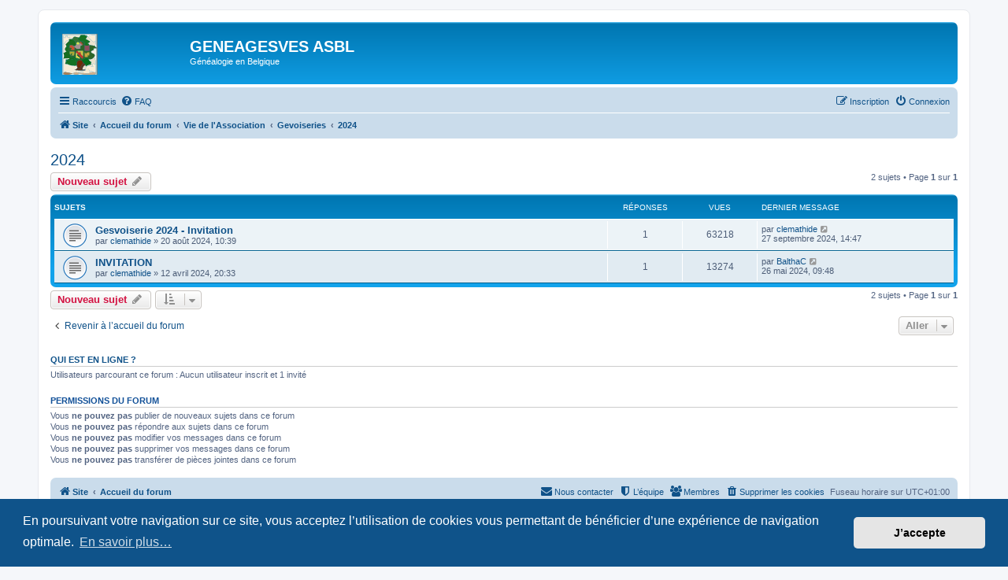

--- FILE ---
content_type: text/html; charset=UTF-8
request_url: https://geneagesves.eu/forums/viewforum.php?f=29
body_size: 5767
content:
<!DOCTYPE html>
<html dir="ltr" lang="fr">
<head>
<meta charset="utf-8" />
<meta http-equiv="X-UA-Compatible" content="IE=edge">
<meta name="viewport" content="width=device-width, initial-scale=1" />

<title>2024 - GENEAGESVES ASBL</title>

	<link rel="alternate" type="application/atom+xml" title="Flux - GENEAGESVES ASBL" href="/forums/app.php/feed?sid=bded00848a65851e910707c2e74f09a2">			<link rel="alternate" type="application/atom+xml" title="Flux - Nouveaux sujets" href="/forums/app.php/feed/topics?sid=bded00848a65851e910707c2e74f09a2">		<link rel="alternate" type="application/atom+xml" title="Flux - Forum - 2024" href="/forums/app.php/feed/forum/29?sid=bded00848a65851e910707c2e74f09a2">		
	<link rel="canonical" href="https://geneagesves.eu/forums/viewforum.php?f=29">

<!--
	phpBB style name: prosilver
	Based on style:   prosilver (this is the default phpBB3 style)
	Original author:  Tom Beddard ( http://www.subBlue.com/ )
	Modified by:
-->

<link href="./assets/css/font-awesome.min.css?assets_version=7" rel="stylesheet">
<link href="./styles/prosilver/theme/stylesheet.css?assets_version=7" rel="stylesheet">
<link href="./styles/prosilver/theme/fr/stylesheet.css?assets_version=7" rel="stylesheet">



	<link href="./assets/cookieconsent/cookieconsent.min.css?assets_version=7" rel="stylesheet">

<!--[if lte IE 9]>
	<link href="./styles/prosilver/theme/tweaks.css?assets_version=7" rel="stylesheet">
<![endif]-->

<link rel="shortcut icon" href="./ext/empreintesduweb/favicon/styles/all/theme/images/favicon.ico" type="image/x-icon" />
<link rel="icon" href="./ext/empreintesduweb/favicon/styles/all/theme/images/favicon.png" type="image/png" />



</head>
<body id="phpbb" class="nojs notouch section-viewforum ltr ">


<div id="wrap" class="wrap">
	<a id="top" class="top-anchor" accesskey="t"></a>
	<div id="page-header">
		<div class="headerbar" role="banner">
					<div class="inner">

			<div id="site-description" class="site-description">
		<a id="logo" class="logo" href="https://geneagesves.eu/" title="Site">
					<span class="site_logo"></span>
				</a>
				<h1>GENEAGESVES ASBL</h1>
				<p>Généalogie en Belgique</p>
				<p class="skiplink"><a href="#start_here">Accéder au contenu</a></p>
			</div>

									
			</div>
					</div>
				<div class="navbar" role="navigation">
	<div class="inner">

	<ul id="nav-main" class="nav-main linklist" role="menubar">

		<li id="quick-links" class="quick-links dropdown-container responsive-menu hidden" data-skip-responsive="true">
			<a href="#" class="dropdown-trigger">
				<i class="icon fa-bars fa-fw" aria-hidden="true"></i><span>Raccourcis</span>
			</a>
			<div class="dropdown">
				<div class="pointer"><div class="pointer-inner"></div></div>
				<ul class="dropdown-contents" role="menu">
					
					
											<li class="separator"></li>
													<li>
								<a href="./memberlist.php?sid=bded00848a65851e910707c2e74f09a2" role="menuitem">
									<i class="icon fa-group fa-fw" aria-hidden="true"></i><span>Membres</span>
								</a>
							</li>
																			<li>
								<a href="./memberlist.php?mode=team&amp;sid=bded00848a65851e910707c2e74f09a2" role="menuitem">
									<i class="icon fa-shield fa-fw" aria-hidden="true"></i><span>L’équipe</span>
								</a>
							</li>
																<li class="separator"></li>

									</ul>
			</div>
		</li>

				<li data-skip-responsive="true">
			<a href="/forums/app.php/help/faq?sid=bded00848a65851e910707c2e74f09a2" rel="help" title="Foire aux questions" role="menuitem">
				<i class="icon fa-question-circle fa-fw" aria-hidden="true"></i><span>FAQ</span>
			</a>
		</li>
						
			<li class="rightside"  data-skip-responsive="true">
			<a href="./ucp.php?mode=login&amp;redirect=viewforum.php%3Ff%3D29&amp;sid=bded00848a65851e910707c2e74f09a2" title="Connexion" accesskey="x" role="menuitem">
				<i class="icon fa-power-off fa-fw" aria-hidden="true"></i><span>Connexion</span>
			</a>
		</li>
					<li class="rightside" data-skip-responsive="true">
				<a href="./ucp.php?mode=register&amp;sid=bded00848a65851e910707c2e74f09a2" role="menuitem">
					<i class="icon fa-pencil-square-o  fa-fw" aria-hidden="true"></i><span>Inscription</span>
				</a>
			</li>
						</ul>

	<ul id="nav-breadcrumbs" class="nav-breadcrumbs linklist navlinks" role="menubar">
				
		
		<li class="breadcrumbs" itemscope itemtype="https://schema.org/BreadcrumbList">

							<span class="crumb" itemtype="https://schema.org/ListItem" itemprop="itemListElement" itemscope><a itemprop="item" href="https://geneagesves.eu/" data-navbar-reference="home"><i class="icon fa-home fa-fw" aria-hidden="true"></i><span itemprop="name">Site</span></a><meta itemprop="position" content="1" /></span>
			
							<span class="crumb" itemtype="https://schema.org/ListItem" itemprop="itemListElement" itemscope><a itemprop="item" href="./index.php?sid=bded00848a65851e910707c2e74f09a2" accesskey="h" data-navbar-reference="index"><span itemprop="name">Accueil du forum</span></a><meta itemprop="position" content="2" /></span>

											
								<span class="crumb" itemtype="https://schema.org/ListItem" itemprop="itemListElement" itemscope data-forum-id="10"><a itemprop="item" href="./viewforum.php?f=10&amp;sid=bded00848a65851e910707c2e74f09a2"><span itemprop="name">Vie de l'Association</span></a><meta itemprop="position" content="3" /></span>
															
								<span class="crumb" itemtype="https://schema.org/ListItem" itemprop="itemListElement" itemscope data-forum-id="11"><a itemprop="item" href="./viewforum.php?f=11&amp;sid=bded00848a65851e910707c2e74f09a2"><span itemprop="name">Gevoiseries</span></a><meta itemprop="position" content="4" /></span>
															
								<span class="crumb" itemtype="https://schema.org/ListItem" itemprop="itemListElement" itemscope data-forum-id="29"><a itemprop="item" href="./viewforum.php?f=29&amp;sid=bded00848a65851e910707c2e74f09a2"><span itemprop="name">2024</span></a><meta itemprop="position" content="5" /></span>
							
					</li>

		
			</ul>

	</div>
</div>
	</div>

	
	<a id="start_here" class="anchor"></a>
	<div id="page-body" class="page-body" role="main">
		
		<h2 class="forum-title"><a href="./viewforum.php?f=29&amp;sid=bded00848a65851e910707c2e74f09a2">2024</a></h2>



	<div class="action-bar bar-top">

				
		<a href="./posting.php?mode=post&amp;f=29&amp;sid=bded00848a65851e910707c2e74f09a2" class="button" title="Publier un nouveau sujet">
							<span>Nouveau sujet</span> <i class="icon fa-pencil fa-fw" aria-hidden="true"></i>
					</a>
				
	
	<div class="pagination">
				2 sujets
					&bull; Page <strong>1</strong> sur <strong>1</strong>
			</div>

	</div>




	
			<div class="forumbg">
		<div class="inner">
		<ul class="topiclist">
			<li class="header">
				<dl class="row-item">
					<dt><div class="list-inner">Sujets</div></dt>
					<dd class="posts">Réponses</dd>
					<dd class="views">Vues</dd>
					<dd class="lastpost"><span>Dernier message</span></dd>
				</dl>
			</li>
		</ul>
		<ul class="topiclist topics">
	
				<li class="row bg1">
						<dl class="row-item topic_read">
				<dt title="Aucun message non lu">
										<div class="list-inner">
																		<a href="./viewtopic.php?t=82&amp;sid=bded00848a65851e910707c2e74f09a2" class="topictitle">Gesvoiserie 2024 - Invitation</a>																								<br />
						
												<div class="responsive-show" style="display: none;">
							Dernier message par <a href="./memberlist.php?mode=viewprofile&amp;u=72&amp;sid=bded00848a65851e910707c2e74f09a2" class="username">clemathide</a> &laquo; <a href="./viewtopic.php?p=109&amp;sid=bded00848a65851e910707c2e74f09a2#p109" title="Aller au dernier message"><time datetime="2024-09-27T12:47:25+00:00">27 septembre 2024, 14:47</time></a>
													</div>
														<span class="responsive-show left-box" style="display: none;">Réponses : <strong>1</strong></span>
													
						<div class="topic-poster responsive-hide left-box">
																												par <a href="./memberlist.php?mode=viewprofile&amp;u=72&amp;sid=bded00848a65851e910707c2e74f09a2" class="username">clemathide</a> &raquo; <time datetime="2024-08-20T08:39:03+00:00">20 août 2024, 10:39</time>
																				</div>

						
											</div>
				</dt>
				<dd class="posts">1 <dfn>Réponses</dfn></dd>
				<dd class="views">63218 <dfn>Vues</dfn></dd>
				<dd class="lastpost">
					<span><dfn>Dernier message </dfn>par <a href="./memberlist.php?mode=viewprofile&amp;u=72&amp;sid=bded00848a65851e910707c2e74f09a2" class="username">clemathide</a>													<a href="./viewtopic.php?p=109&amp;sid=bded00848a65851e910707c2e74f09a2#p109" title="Aller au dernier message">
								<i class="icon fa-external-link-square fa-fw icon-lightgray icon-md" aria-hidden="true"></i><span class="sr-only"></span>
							</a>
												<br /><time datetime="2024-09-27T12:47:25+00:00">27 septembre 2024, 14:47</time>
					</span>
				</dd>
			</dl>
					</li>
		
	

	
	
				<li class="row bg2">
						<dl class="row-item topic_read">
				<dt title="Aucun message non lu">
										<div class="list-inner">
																		<a href="./viewtopic.php?t=44&amp;sid=bded00848a65851e910707c2e74f09a2" class="topictitle">INVITATION</a>																								<br />
						
												<div class="responsive-show" style="display: none;">
							Dernier message par <a href="./memberlist.php?mode=viewprofile&amp;u=65&amp;sid=bded00848a65851e910707c2e74f09a2" class="username">BalthaC</a> &laquo; <a href="./viewtopic.php?p=83&amp;sid=bded00848a65851e910707c2e74f09a2#p83" title="Aller au dernier message"><time datetime="2024-05-26T07:48:44+00:00">26 mai 2024, 09:48</time></a>
													</div>
														<span class="responsive-show left-box" style="display: none;">Réponses : <strong>1</strong></span>
													
						<div class="topic-poster responsive-hide left-box">
																												par <a href="./memberlist.php?mode=viewprofile&amp;u=72&amp;sid=bded00848a65851e910707c2e74f09a2" class="username">clemathide</a> &raquo; <time datetime="2024-04-12T18:33:49+00:00">12 avril 2024, 20:33</time>
																				</div>

						
											</div>
				</dt>
				<dd class="posts">1 <dfn>Réponses</dfn></dd>
				<dd class="views">13274 <dfn>Vues</dfn></dd>
				<dd class="lastpost">
					<span><dfn>Dernier message </dfn>par <a href="./memberlist.php?mode=viewprofile&amp;u=65&amp;sid=bded00848a65851e910707c2e74f09a2" class="username">BalthaC</a>													<a href="./viewtopic.php?p=83&amp;sid=bded00848a65851e910707c2e74f09a2#p83" title="Aller au dernier message">
								<i class="icon fa-external-link-square fa-fw icon-lightgray icon-md" aria-hidden="true"></i><span class="sr-only"></span>
							</a>
												<br /><time datetime="2024-05-26T07:48:44+00:00">26 mai 2024, 09:48</time>
					</span>
				</dd>
			</dl>
					</li>
		
				</ul>
		</div>
	</div>
	

	<div class="action-bar bar-bottom">
					
			<a href="./posting.php?mode=post&amp;f=29&amp;sid=bded00848a65851e910707c2e74f09a2" class="button" title="Publier un nouveau sujet">
							<span>Nouveau sujet</span> <i class="icon fa-pencil fa-fw" aria-hidden="true"></i>
						</a>

					
					<form method="post" action="./viewforum.php?f=29&amp;sid=bded00848a65851e910707c2e74f09a2">
			<div class="dropdown-container dropdown-container-left dropdown-button-control sort-tools">
	<span title="Options d’affichage et de tri" class="button button-secondary dropdown-trigger dropdown-select">
		<i class="icon fa-sort-amount-asc fa-fw" aria-hidden="true"></i>
		<span class="caret"><i class="icon fa-sort-down fa-fw" aria-hidden="true"></i></span>
	</span>
	<div class="dropdown hidden">
		<div class="pointer"><div class="pointer-inner"></div></div>
		<div class="dropdown-contents">
			<fieldset class="display-options">
							<label>Afficher : <select name="st" id="st"><option value="0" selected="selected">Tous les sujets</option><option value="1">1 jour</option><option value="7">7 jours</option><option value="14">2 semaines</option><option value="30">1 mois</option><option value="90">3 mois</option><option value="180">6 mois</option><option value="365">1 an</option></select></label>
								<label>Trier par : <select name="sk" id="sk"><option value="a">Auteur</option><option value="t" selected="selected">Date du message</option><option value="r">Réponses</option><option value="s">Sujet</option><option value="v">Vues</option></select></label>
				<label>Ordre : <select name="sd" id="sd"><option value="a">Croissant</option><option value="d" selected="selected">Décroissant</option></select></label>
								<hr class="dashed" />
				<input type="submit" class="button2" name="sort" value="Aller" />
						</fieldset>
		</div>
	</div>
</div>
			</form>
		
		<div class="pagination">
						2 sujets
							 &bull; Page <strong>1</strong> sur <strong>1</strong>
					</div>
	</div>


<div class="action-bar actions-jump">
		<p class="jumpbox-return">
		<a href="./index.php?sid=bded00848a65851e910707c2e74f09a2" class="left-box arrow-left" accesskey="r">
			<i class="icon fa-angle-left fa-fw icon-black" aria-hidden="true"></i><span>Revenir à l’accueil du forum</span>
		</a>
	</p>
	
		<div class="jumpbox dropdown-container dropdown-container-right dropdown-up dropdown-left dropdown-button-control" id="jumpbox">
			<span title="Aller" class="button button-secondary dropdown-trigger dropdown-select">
				<span>Aller</span>
				<span class="caret"><i class="icon fa-sort-down fa-fw" aria-hidden="true"></i></span>
			</span>
		<div class="dropdown">
			<div class="pointer"><div class="pointer-inner"></div></div>
			<ul class="dropdown-contents">
																				<li><a href="./viewforum.php?f=35&amp;sid=bded00848a65851e910707c2e74f09a2" class="jumpbox-cat-link"> <span> A lire</span></a></li>
																<li><a href="./viewforum.php?f=36&amp;sid=bded00848a65851e910707c2e74f09a2" class="jumpbox-sub-link"><span class="spacer"></span> <span>&#8627; &nbsp; Présentation</span></a></li>
																<li><a href="./viewforum.php?f=85&amp;sid=bded00848a65851e910707c2e74f09a2" class="jumpbox-sub-link"><span class="spacer"></span> <span>&#8627; &nbsp; Aide relatif au forum</span></a></li>
																<li><a href="./viewforum.php?f=87&amp;sid=bded00848a65851e910707c2e74f09a2" class="jumpbox-sub-link"><span class="spacer"></span> <span>&#8627; &nbsp; Site Généagesves</span></a></li>
																<li><a href="./viewforum.php?f=88&amp;sid=bded00848a65851e910707c2e74f09a2" class="jumpbox-sub-link"><span class="spacer"></span><span class="spacer"></span> <span>&#8627; &nbsp; Nouveautés</span></a></li>
																<li><a href="./viewforum.php?f=92&amp;sid=bded00848a65851e910707c2e74f09a2" class="jumpbox-sub-link"><span class="spacer"></span><span class="spacer"></span> <span>&#8627; &nbsp; Demandes d'améliorations</span></a></li>
																<li><a href="./viewforum.php?f=95&amp;sid=bded00848a65851e910707c2e74f09a2" class="jumpbox-sub-link"><span class="spacer"></span><span class="spacer"></span> <span>&#8627; &nbsp; Discussions</span></a></li>
																<li><a href="./viewforum.php?f=91&amp;sid=bded00848a65851e910707c2e74f09a2" class="jumpbox-sub-link"><span class="spacer"></span> <span>&#8627; &nbsp; (Sous-)Forums Généagesves</span></a></li>
																<li><a href="./viewforum.php?f=94&amp;sid=bded00848a65851e910707c2e74f09a2" class="jumpbox-sub-link"><span class="spacer"></span><span class="spacer"></span> <span>&#8627; &nbsp; Nouveautés</span></a></li>
																<li><a href="./viewforum.php?f=93&amp;sid=bded00848a65851e910707c2e74f09a2" class="jumpbox-sub-link"><span class="spacer"></span><span class="spacer"></span> <span>&#8627; &nbsp; Demandes d'améliorations</span></a></li>
																<li><a href="./viewforum.php?f=96&amp;sid=bded00848a65851e910707c2e74f09a2" class="jumpbox-sub-link"><span class="spacer"></span><span class="spacer"></span> <span>&#8627; &nbsp; Discussions</span></a></li>
																<li><a href="./viewforum.php?f=8&amp;sid=bded00848a65851e910707c2e74f09a2" class="jumpbox-cat-link"> <span> Nos bases de données et notre bibliothèque</span></a></li>
																<li><a href="./viewforum.php?f=7&amp;sid=bded00848a65851e910707c2e74f09a2" class="jumpbox-sub-link"><span class="spacer"></span> <span>&#8627; &nbsp; Expoactes by Généagesves (Relevés d'actes RP/EC)</span></a></li>
																<li><a href="./viewforum.php?f=78&amp;sid=bded00848a65851e910707c2e74f09a2" class="jumpbox-sub-link"><span class="spacer"></span><span class="spacer"></span> <span>&#8627; &nbsp; Site</span></a></li>
																<li><a href="./viewforum.php?f=50&amp;sid=bded00848a65851e910707c2e74f09a2" class="jumpbox-sub-link"><span class="spacer"></span><span class="spacer"></span> <span>&#8627; &nbsp; Nouveautés</span></a></li>
																<li><a href="./viewforum.php?f=51&amp;sid=bded00848a65851e910707c2e74f09a2" class="jumpbox-sub-link"><span class="spacer"></span><span class="spacer"></span> <span>&#8627; &nbsp; Besoin d'aide</span></a></li>
																<li><a href="./viewforum.php?f=63&amp;sid=bded00848a65851e910707c2e74f09a2" class="jumpbox-sub-link"><span class="spacer"></span><span class="spacer"></span> <span>&#8627; &nbsp; Evolutions du logiciel</span></a></li>
																<li><a href="./viewforum.php?f=52&amp;sid=bded00848a65851e910707c2e74f09a2" class="jumpbox-sub-link"><span class="spacer"></span><span class="spacer"></span> <span>&#8627; &nbsp; Demandes d'améliorations</span></a></li>
																<li><a href="./viewforum.php?f=9&amp;sid=bded00848a65851e910707c2e74f09a2" class="jumpbox-sub-link"><span class="spacer"></span> <span>&#8627; &nbsp; GénéagesvesPlus (photos de documents)</span></a></li>
																<li><a href="./viewforum.php?f=62&amp;sid=bded00848a65851e910707c2e74f09a2" class="jumpbox-sub-link"><span class="spacer"></span><span class="spacer"></span> <span>&#8627; &nbsp; Site (pour info, nouveautés en bas à gauche du site)</span></a></li>
																<li><a href="./viewforum.php?f=90&amp;sid=bded00848a65851e910707c2e74f09a2" class="jumpbox-sub-link"><span class="spacer"></span><span class="spacer"></span> <span>&#8627; &nbsp; Nouveautés</span></a></li>
																<li><a href="./viewforum.php?f=79&amp;sid=bded00848a65851e910707c2e74f09a2" class="jumpbox-sub-link"><span class="spacer"></span><span class="spacer"></span> <span>&#8627; &nbsp; INDEX</span></a></li>
																<li><a href="./viewforum.php?f=53&amp;sid=bded00848a65851e910707c2e74f09a2" class="jumpbox-sub-link"><span class="spacer"></span><span class="spacer"></span> <span>&#8627; &nbsp; Actes</span></a></li>
																<li><a href="./viewforum.php?f=54&amp;sid=bded00848a65851e910707c2e74f09a2" class="jumpbox-sub-link"><span class="spacer"></span><span class="spacer"></span> <span>&#8627; &nbsp; Echevinages</span></a></li>
																<li><a href="./viewforum.php?f=55&amp;sid=bded00848a65851e910707c2e74f09a2" class="jumpbox-sub-link"><span class="spacer"></span><span class="spacer"></span> <span>&#8627; &nbsp; Notaires</span></a></li>
																<li><a href="./viewforum.php?f=56&amp;sid=bded00848a65851e910707c2e74f09a2" class="jumpbox-sub-link"><span class="spacer"></span><span class="spacer"></span> <span>&#8627; &nbsp; Faire-Part</span></a></li>
																<li><a href="./viewforum.php?f=57&amp;sid=bded00848a65851e910707c2e74f09a2" class="jumpbox-sub-link"><span class="spacer"></span><span class="spacer"></span> <span>&#8627; &nbsp; Héraldique</span></a></li>
																<li><a href="./viewforum.php?f=58&amp;sid=bded00848a65851e910707c2e74f09a2" class="jumpbox-sub-link"><span class="spacer"></span><span class="spacer"></span> <span>&#8627; &nbsp; Cimetières</span></a></li>
																<li><a href="./viewforum.php?f=59&amp;sid=bded00848a65851e910707c2e74f09a2" class="jumpbox-sub-link"><span class="spacer"></span><span class="spacer"></span> <span>&#8627; &nbsp; Orphelins</span></a></li>
																<li><a href="./viewforum.php?f=60&amp;sid=bded00848a65851e910707c2e74f09a2" class="jumpbox-sub-link"><span class="spacer"></span><span class="spacer"></span> <span>&#8627; &nbsp; Testaments</span></a></li>
																<li><a href="./viewforum.php?f=61&amp;sid=bded00848a65851e910707c2e74f09a2" class="jumpbox-sub-link"><span class="spacer"></span><span class="spacer"></span> <span>&#8627; &nbsp; Cartes Postales</span></a></li>
																<li><a href="./viewforum.php?f=98&amp;sid=bded00848a65851e910707c2e74f09a2" class="jumpbox-sub-link"><span class="spacer"></span> <span>&#8627; &nbsp; Bibliothèque</span></a></li>
																<li><a href="./viewforum.php?f=13&amp;sid=bded00848a65851e910707c2e74f09a2" class="jumpbox-cat-link"> <span> Aides en matière de généalogie</span></a></li>
																<li><a href="./viewforum.php?f=64&amp;sid=bded00848a65851e910707c2e74f09a2" class="jumpbox-sub-link"><span class="spacer"></span> <span>&#8627; &nbsp; Problème de traduction</span></a></li>
																<li><a href="./viewforum.php?f=14&amp;sid=bded00848a65851e910707c2e74f09a2" class="jumpbox-sub-link"><span class="spacer"></span><span class="spacer"></span> <span>&#8627; &nbsp; Actes latins</span></a></li>
																<li><a href="./viewforum.php?f=15&amp;sid=bded00848a65851e910707c2e74f09a2" class="jumpbox-sub-link"><span class="spacer"></span><span class="spacer"></span> <span>&#8627; &nbsp; Paléographie</span></a></li>
																<li><a href="./viewforum.php?f=32&amp;sid=bded00848a65851e910707c2e74f09a2" class="jumpbox-sub-link"><span class="spacer"></span><span class="spacer"></span> <span>&#8627; &nbsp; Métiers anciens</span></a></li>
																<li><a href="./viewforum.php?f=33&amp;sid=bded00848a65851e910707c2e74f09a2" class="jumpbox-sub-link"><span class="spacer"></span><span class="spacer"></span> <span>&#8627; &nbsp; Prénoms anciens</span></a></li>
																<li><a href="./viewforum.php?f=24&amp;sid=bded00848a65851e910707c2e74f09a2" class="jumpbox-sub-link"><span class="spacer"></span> <span>&#8627; &nbsp; Recherche d'un acte</span></a></li>
																<li><a href="./viewforum.php?f=97&amp;sid=bded00848a65851e910707c2e74f09a2" class="jumpbox-sub-link"><span class="spacer"></span> <span>&#8627; &nbsp; Recherche d'un évenènement</span></a></li>
																<li><a href="./viewforum.php?f=16&amp;sid=bded00848a65851e910707c2e74f09a2" class="jumpbox-cat-link"> <span> Sources généalogiques</span></a></li>
																<li><a href="./viewforum.php?f=65&amp;sid=bded00848a65851e910707c2e74f09a2" class="jumpbox-sub-link"><span class="spacer"></span> <span>&#8627; &nbsp; Actes en ligne</span></a></li>
																<li><a href="./viewforum.php?f=17&amp;sid=bded00848a65851e910707c2e74f09a2" class="jumpbox-sub-link"><span class="spacer"></span><span class="spacer"></span> <span>&#8627; &nbsp; Belgique</span></a></li>
																<li><a href="./viewforum.php?f=18&amp;sid=bded00848a65851e910707c2e74f09a2" class="jumpbox-sub-link"><span class="spacer"></span><span class="spacer"></span> <span>&#8627; &nbsp; France</span></a></li>
																<li><a href="./viewforum.php?f=22&amp;sid=bded00848a65851e910707c2e74f09a2" class="jumpbox-sub-link"><span class="spacer"></span><span class="spacer"></span> <span>&#8627; &nbsp; Pays-Bas</span></a></li>
																<li><a href="./viewforum.php?f=23&amp;sid=bded00848a65851e910707c2e74f09a2" class="jumpbox-sub-link"><span class="spacer"></span><span class="spacer"></span> <span>&#8627; &nbsp; Familysearch</span></a></li>
																<li><a href="./viewforum.php?f=68&amp;sid=bded00848a65851e910707c2e74f09a2" class="jumpbox-sub-link"><span class="spacer"></span><span class="spacer"></span> <span>&#8627; &nbsp; Autres ?</span></a></li>
																<li><a href="./viewforum.php?f=66&amp;sid=bded00848a65851e910707c2e74f09a2" class="jumpbox-sub-link"><span class="spacer"></span> <span>&#8627; &nbsp; Relevés collaboratifs</span></a></li>
																<li><a href="./viewforum.php?f=67&amp;sid=bded00848a65851e910707c2e74f09a2" class="jumpbox-sub-link"><span class="spacer"></span><span class="spacer"></span> <span>&#8627; &nbsp; Expoactes</span></a></li>
																<li><a href="./viewforum.php?f=76&amp;sid=bded00848a65851e910707c2e74f09a2" class="jumpbox-sub-link"><span class="spacer"></span><span class="spacer"></span> <span>&#8627; &nbsp; Familiekunde</span></a></li>
																<li><a href="./viewforum.php?f=77&amp;sid=bded00848a65851e910707c2e74f09a2" class="jumpbox-sub-link"><span class="spacer"></span><span class="spacer"></span> <span>&#8627; &nbsp; Openarchieven</span></a></li>
																<li><a href="./viewforum.php?f=69&amp;sid=bded00848a65851e910707c2e74f09a2" class="jumpbox-sub-link"><span class="spacer"></span><span class="spacer"></span> <span>&#8627; &nbsp; Autres ?</span></a></li>
																<li><a href="./viewforum.php?f=19&amp;sid=bded00848a65851e910707c2e74f09a2" class="jumpbox-cat-link"> <span> Aide pour les logiciels de généalogie</span></a></li>
																<li><a href="./viewforum.php?f=70&amp;sid=bded00848a65851e910707c2e74f09a2" class="jumpbox-sub-link"><span class="spacer"></span> <span>&#8627; &nbsp; Logiciel local</span></a></li>
																<li><a href="./viewforum.php?f=82&amp;sid=bded00848a65851e910707c2e74f09a2" class="jumpbox-sub-link"><span class="spacer"></span><span class="spacer"></span> <span>&#8627; &nbsp; Hérédis</span></a></li>
																<li><a href="./viewforum.php?f=20&amp;sid=bded00848a65851e910707c2e74f09a2" class="jumpbox-sub-link"><span class="spacer"></span><span class="spacer"></span> <span>&#8627; &nbsp; Hérédis 2024</span></a></li>
																<li><a href="./viewforum.php?f=72&amp;sid=bded00848a65851e910707c2e74f09a2" class="jumpbox-sub-link"><span class="spacer"></span><span class="spacer"></span> <span>&#8627; &nbsp; Heredis 2023</span></a></li>
																<li><a href="./viewforum.php?f=80&amp;sid=bded00848a65851e910707c2e74f09a2" class="jumpbox-sub-link"><span class="spacer"></span><span class="spacer"></span> <span>&#8627; &nbsp; Heredis anciennes versions</span></a></li>
																<li><a href="./viewforum.php?f=84&amp;sid=bded00848a65851e910707c2e74f09a2" class="jumpbox-sub-link"><span class="spacer"></span><span class="spacer"></span> <span>&#8627; &nbsp; Généatique</span></a></li>
																<li><a href="./viewforum.php?f=74&amp;sid=bded00848a65851e910707c2e74f09a2" class="jumpbox-sub-link"><span class="spacer"></span><span class="spacer"></span> <span>&#8627; &nbsp; Généatique 2024</span></a></li>
																<li><a href="./viewforum.php?f=73&amp;sid=bded00848a65851e910707c2e74f09a2" class="jumpbox-sub-link"><span class="spacer"></span><span class="spacer"></span> <span>&#8627; &nbsp; Généatique 2023</span></a></li>
																<li><a href="./viewforum.php?f=81&amp;sid=bded00848a65851e910707c2e74f09a2" class="jumpbox-sub-link"><span class="spacer"></span><span class="spacer"></span> <span>&#8627; &nbsp; Généatique - anciennes versions</span></a></li>
																<li><a href="./viewforum.php?f=71&amp;sid=bded00848a65851e910707c2e74f09a2" class="jumpbox-sub-link"><span class="spacer"></span> <span>&#8627; &nbsp; Logiciels en ligne</span></a></li>
																<li><a href="./viewforum.php?f=83&amp;sid=bded00848a65851e910707c2e74f09a2" class="jumpbox-sub-link"><span class="spacer"></span><span class="spacer"></span> <span>&#8627; &nbsp; Geneanet</span></a></li>
																<li><a href="./viewforum.php?f=75&amp;sid=bded00848a65851e910707c2e74f09a2" class="jumpbox-sub-link"><span class="spacer"></span><span class="spacer"></span> <span>&#8627; &nbsp; Généanet</span></a></li>
																<li><a href="./viewforum.php?f=28&amp;sid=bded00848a65851e910707c2e74f09a2" class="jumpbox-sub-link"><span class="spacer"></span> <span>&#8627; &nbsp; Autres logiciels</span></a></li>
																<li><a href="./viewforum.php?f=10&amp;sid=bded00848a65851e910707c2e74f09a2" class="jumpbox-cat-link"> <span> Vie de l'Association</span></a></li>
																<li><a href="./viewforum.php?f=11&amp;sid=bded00848a65851e910707c2e74f09a2" class="jumpbox-sub-link"><span class="spacer"></span> <span>&#8627; &nbsp; Gevoiseries</span></a></li>
																<li><a href="./viewforum.php?f=101&amp;sid=bded00848a65851e910707c2e74f09a2" class="jumpbox-sub-link"><span class="spacer"></span><span class="spacer"></span> <span>&#8627; &nbsp; 2025</span></a></li>
																<li><a href="./viewforum.php?f=29&amp;sid=bded00848a65851e910707c2e74f09a2" class="jumpbox-sub-link"><span class="spacer"></span><span class="spacer"></span> <span>&#8627; &nbsp; 2024</span></a></li>
																<li><a href="./viewforum.php?f=86&amp;sid=bded00848a65851e910707c2e74f09a2" class="jumpbox-sub-link"><span class="spacer"></span><span class="spacer"></span> <span>&#8627; &nbsp; 2023</span></a></li>
																<li><a href="./viewforum.php?f=12&amp;sid=bded00848a65851e910707c2e74f09a2" class="jumpbox-sub-link"><span class="spacer"></span> <span>&#8627; &nbsp; Collaborations</span></a></li>
																<li><a href="./viewforum.php?f=26&amp;sid=bded00848a65851e910707c2e74f09a2" class="jumpbox-sub-link"><span class="spacer"></span><span class="spacer"></span> <span>&#8627; &nbsp; Genedinant</span></a></li>
																<li><a href="./viewforum.php?f=27&amp;sid=bded00848a65851e910707c2e74f09a2" class="jumpbox-sub-link"><span class="spacer"></span><span class="spacer"></span> <span>&#8627; &nbsp; Wallonia</span></a></li>
																<li><a href="./viewforum.php?f=100&amp;sid=bded00848a65851e910707c2e74f09a2" class="jumpbox-sub-link"><span class="spacer"></span><span class="spacer"></span> <span>&#8627; &nbsp; Luxracines / Deltgen</span></a></li>
																<li><a href="./viewforum.php?f=34&amp;sid=bded00848a65851e910707c2e74f09a2" class="jumpbox-sub-link"><span class="spacer"></span> <span>&#8627; &nbsp; Pêle-mêle</span></a></li>
											</ul>
		</div>
	</div>

	</div>


	<div class="stat-block online-list">
		<h3><a href="./viewonline.php?sid=bded00848a65851e910707c2e74f09a2">Qui est en ligne ?</a></h3>
		<p>Utilisateurs parcourant ce forum : Aucun utilisateur inscrit et 1 invité</p>
	</div>

	<div class="stat-block permissions">
		<h3>Permissions du forum</h3>
		<p>Vous <strong>ne pouvez pas</strong> publier de nouveaux sujets dans ce forum<br />Vous <strong>ne pouvez pas</strong> répondre aux sujets dans ce forum<br />Vous <strong>ne pouvez pas</strong> modifier vos messages dans ce forum<br />Vous <strong>ne pouvez pas</strong> supprimer vos messages dans ce forum<br />Vous <strong>ne pouvez pas</strong> transférer de pièces jointes dans ce forum<br /></p>
	</div>

			</div>


<div id="page-footer" class="page-footer" role="contentinfo">
	<div class="navbar" role="navigation">
	<div class="inner">

	<ul id="nav-footer" class="nav-footer linklist" role="menubar">
		<li class="breadcrumbs">
							<span class="crumb"><a href="https://geneagesves.eu/" data-navbar-reference="home"><i class="icon fa-home fa-fw" aria-hidden="true"></i><span>Site</span></a></span>									<span class="crumb"><a href="./index.php?sid=bded00848a65851e910707c2e74f09a2" data-navbar-reference="index"><span>Accueil du forum</span></a></span>					</li>
		
				<li class="rightside">Fuseau horaire sur <span title="Europe/Bruxelles">UTC+01:00</span></li>
							<li class="rightside">
				<a href="./ucp.php?mode=delete_cookies&amp;sid=bded00848a65851e910707c2e74f09a2" data-ajax="true" data-refresh="true" role="menuitem">
					<i class="icon fa-trash fa-fw" aria-hidden="true"></i><span>Supprimer les cookies</span>
				</a>
			</li>
							<li class="rightside" data-last-responsive="true">
					<a href="./memberlist.php?sid=bded00848a65851e910707c2e74f09a2" title="La liste complète des membres du forum" role="menuitem">
						<i class="icon fa-group fa-fw" aria-hidden="true"></i><span>Membres</span>
					</a>
				</li>
												<li class="rightside" data-last-responsive="true">
				<a href="./memberlist.php?mode=team&amp;sid=bded00848a65851e910707c2e74f09a2" role="menuitem">
					<i class="icon fa-shield fa-fw" aria-hidden="true"></i><span>L’équipe</span>
				</a>
			</li>
									<li class="rightside" data-last-responsive="true">
				<a href="./memberlist.php?mode=contactadmin&amp;sid=bded00848a65851e910707c2e74f09a2" role="menuitem">
					<i class="icon fa-envelope fa-fw" aria-hidden="true"></i><span>Nous contacter</span>
				</a>
			</li>
			</ul>

	</div>
</div>

	<div class="copyright">
				<p class="footer-row">
			<span class="footer-copyright">Développé par <a href="https://www.phpbb.com/">phpBB</a>&reg; Forum Software &copy; phpBB Limited</span>
		</p>
				<p class="footer-row">
			<span class="footer-copyright"><a href="https://www.phpbb.com/customise/db/translation/french/">Traduction française officielle</a> &copy; <a href="https://www.qiaeru.com">Qiaeru</a></span>
		</p>
						<p class="footer-row" role="menu">
			<a class="footer-link" href="./ucp.php?mode=privacy&amp;sid=bded00848a65851e910707c2e74f09a2" title="Confidentialité" role="menuitem">
				<span class="footer-link-text">Confidentialité</span>
			</a>
			|
			<a class="footer-link" href="./ucp.php?mode=terms&amp;sid=bded00848a65851e910707c2e74f09a2" title="Conditions" role="menuitem">
				<span class="footer-link-text">Conditions</span>
			</a>
		</p>
					</div>

	<div id="darkenwrapper" class="darkenwrapper" data-ajax-error-title="Erreur AJAX" data-ajax-error-text="Une erreur est survenue lors du traitement de votre requête." data-ajax-error-text-abort="La requête a été interrompue par l’utilisateur." data-ajax-error-text-timeout="Votre requête a expiré prématurément. Veuillez réessayer." data-ajax-error-text-parsererror="Une erreur est survenue lors du traitement de votre requête et le serveur a renvoyé une réponse invalide.">
		<div id="darken" class="darken">&nbsp;</div>
	</div>

	<div id="phpbb_alert" class="phpbb_alert" data-l-err="Erreur" data-l-timeout-processing-req="Le délai a été dépassé.">
		<a href="#" class="alert_close">
			<i class="icon fa-times-circle fa-fw" aria-hidden="true"></i>
		</a>
		<h3 class="alert_title">&nbsp;</h3><p class="alert_text"></p>
	</div>
	<div id="phpbb_confirm" class="phpbb_alert">
		<a href="#" class="alert_close">
			<i class="icon fa-times-circle fa-fw" aria-hidden="true"></i>
		</a>
		<div class="alert_text"></div>
	</div>
</div>

</div>

<div>
	<a id="bottom" class="anchor" accesskey="z"></a>
	<img class="sr-only" aria-hidden="true" src="&#x2F;forums&#x2F;app.php&#x2F;cron&#x2F;cron.task.core.tidy_cache&#x3F;sid&#x3D;bded00848a65851e910707c2e74f09a2" width="1" height="1" alt="">
</div>

<script src="./assets/javascript/jquery-3.6.0.min.js?assets_version=7"></script>
<script src="./assets/javascript/core.js?assets_version=7"></script>

	<script src="./assets/cookieconsent/cookieconsent.min.js?assets_version=7"></script>
	<script>
		if (typeof window.cookieconsent === "object") {
			window.addEventListener("load", function(){
				window.cookieconsent.initialise({
					"palette": {
						"popup": {
							"background": "#0F538A"
						},
						"button": {
							"background": "#E5E5E5"
						}
					},
					"theme": "classic",
					"content": {
						"message": "En\u0020poursuivant\u0020votre\u0020navigation\u0020sur\u0020ce\u0020site,\u0020vous\u0020acceptez\u0020l\u2019utilisation\u0020de\u0020cookies\u0020vous\u0020permettant\u0020de\u0020b\u00E9n\u00E9ficier\u0020d\u2019une\u0020exp\u00E9rience\u0020de\u0020navigation\u0020optimale.",
						"dismiss": "J\u2019accepte",
						"link": "En\u0020savoir\u0020plus\u2026",
						"href": "./ucp.php?mode=privacy&amp;sid=bded00848a65851e910707c2e74f09a2"
					}
				});
			});
		}
	</script>


<script src="./styles/prosilver/template/forum_fn.js?assets_version=7"></script>
<script src="./styles/prosilver/template/ajax.js?assets_version=7"></script>



</body>
</html>


--- FILE ---
content_type: image/svg+xml
request_url: https://geneagesves.eu/forums/styles/prosilver/theme/images/site_logo.svg
body_size: 15351
content:
<?xml version="1.0" encoding="UTF-8"?>
<!DOCTYPE svg PUBLIC "-//W3C//DTD SVG 1.1//EN" "http://www.w3.org/Graphics/SVG/1.1/DTD/svg11.dtd">
<svg xmlns="http://www.w3.org/2000/svg" version="1.1" width="45px" height="56px" style="shape-rendering:geometricPrecision; text-rendering:geometricPrecision; image-rendering:optimizeQuality; fill-rule:evenodd; clip-rule:evenodd" xmlns:xlink="http://www.w3.org/1999/xlink">
<g><path style="opacity:1" fill="#a87b4a" d="M -0.5,-0.5 C 14.5,-0.5 29.5,-0.5 44.5,-0.5C 44.5,17.8333 44.5,36.1667 44.5,54.5C 44.1667,54.5 43.8333,54.5 43.5,54.5C 43.5,42.5 43.5,30.5 43.5,18.5C 43.5,18.1667 43.5,17.8333 43.5,17.5C 43.5,11.8333 43.5,6.16667 43.5,0.5C 29.1667,0.5 14.8333,0.5 0.5,0.5C 0.5,18.5 0.5,36.5 0.5,54.5C 0.166667,54.5 -0.166667,54.5 -0.5,54.5C -0.5,36.1667 -0.5,17.8333 -0.5,-0.5 Z"/></g>
<g><path style="opacity:1" fill="#a39290" d="M 22.5,11.5 C 23.8333,12.1667 24.8333,13.1667 25.5,14.5C 23.1676,15.1617 22.5009,16.495 23.5,18.5C 20.0901,20.1639 17.4234,19.4973 15.5,16.5C 11.5,16.1667 11.5,15.8333 15.5,15.5C 17.0481,15.1788 17.7148,14.1788 17.5,12.5C 18.7498,12.5774 19.5831,13.244 20,14.5C 20.6979,13.3094 21.5313,12.3094 22.5,11.5 Z"/></g>
<g><path style="opacity:1" fill="#efe7d3" d="M 8.5,9.5 C 7.21471,10.7853 5.88137,12.1186 4.5,13.5C 5.12723,14.4168 5.46056,15.4168 5.5,16.5C 2.88507,18.3632 2.88507,20.3632 5.5,22.5C 4.23415,23.3624 2.90082,24.0291 1.5,24.5C 1.5,20.8333 1.5,17.1667 1.5,13.5C 2.82925,12.4065 3.66258,11.0731 4,9.5C 5.45527,8.41961 6.95527,8.41961 8.5,9.5 Z"/></g>
<g><path style="opacity:1" fill="#fdfcf9" d="M 43.5,17.5 C 42.5,17.1667 41.8333,16.5 41.5,15.5C 42.4614,13.7354 42.7947,11.7354 42.5,9.5C 42.5,6.83333 42.5,4.16667 42.5,1.5C 38.8215,1.06035 35.4882,1.72702 32.5,3.5C 31.8166,1.82351 30.4832,1.15684 28.5,1.5C 26.8333,1.5 25.1667,1.5 23.5,1.5C 16.1667,1.5 8.83333,1.5 1.5,1.5C 1.5,2.5 1.5,3.5 1.5,4.5C 1.5,7.5 1.5,10.5 1.5,13.5C 1.5,17.1667 1.5,20.8333 1.5,24.5C 2.83333,26.8333 2.83333,29.1667 1.5,31.5C 1.5,37.5 1.5,43.5 1.5,49.5C 1.5,50.1667 1.5,50.8333 1.5,51.5C 1.5,52.5 1.5,53.5 1.5,54.5C 1.16667,54.5 0.833333,54.5 0.5,54.5C 0.5,36.5 0.5,18.5 0.5,0.5C 14.8333,0.5 29.1667,0.5 43.5,0.5C 43.5,6.16667 43.5,11.8333 43.5,17.5 Z"/></g>
<g><path style="opacity:1" fill="#e4e44a" d="M 22.5,11.5 C 21.5313,12.3094 20.6979,13.3094 20,14.5C 19.5831,13.244 18.7498,12.5774 17.5,12.5C 17.5,12.1667 17.5,11.8333 17.5,11.5C 18.7498,11.4226 19.5831,10.756 20,9.5C 20.4169,10.756 21.2502,11.4226 22.5,11.5 Z"/></g>
<g><path style="opacity:1" fill="#1a6c20" d="M 11.5,6.5 C 12.7175,7.16145 14.0508,7.82811 15.5,8.5C 15.9424,9.73867 16.6091,10.7387 17.5,11.5C 17.5,11.8333 17.5,12.1667 17.5,12.5C 17.7148,14.1788 17.0481,15.1788 15.5,15.5C 13.7354,14.5386 11.7354,14.2053 9.5,14.5C 9.44001,13.9569 9.10667,13.6236 8.5,13.5C 7.85892,14.9935 6.85892,15.9935 5.5,16.5C 5.46056,15.4168 5.12723,14.4168 4.5,13.5C 5.88137,12.1186 7.21471,10.7853 8.5,9.5C 8.5,8.5 8.5,7.5 8.5,6.5C 9.5,6.5 10.5,6.5 11.5,6.5 Z"/></g>
<g><path style="opacity:1" fill="#c54a29" d="M 23.5,9.5 C 24.4756,10.8149 25.4756,12.1482 26.5,13.5C 26.3764,14.1067 26.0431,14.44 25.5,14.5C 24.8333,13.1667 23.8333,12.1667 22.5,11.5C 22.3284,10.5084 22.6618,9.84171 23.5,9.5 Z"/></g>
<g><path style="opacity:1" fill="#ebe4cf" d="M 28.5,1.5 C 30.4832,1.15684 31.8166,1.82351 32.5,3.5C 34.6077,6.15775 37.1077,8.49108 40,10.5C 40.6708,9.74756 41.5041,9.41423 42.5,9.5C 42.7947,11.7354 42.4614,13.7354 41.5,15.5C 39.0698,14.7498 36.7365,14.4165 34.5,14.5C 34.1193,13.0689 33.1193,12.2355 31.5,12C 33.0441,11.7104 34.3774,11.0437 35.5,10C 33.6641,8.581 31.6641,7.41434 29.5,6.5C 30.8532,5.4763 31.5198,4.14297 31.5,2.5C 30.209,2.73731 29.209,2.40397 28.5,1.5 Z"/></g>
<g><path style="opacity:1" fill="#347335" d="M 21.5,4.5 C 20.9094,5.15149 20.2427,5.81815 19.5,6.5C 20.9014,7.52066 22.2347,8.52066 23.5,9.5C 22.6618,9.84171 22.3284,10.5084 22.5,11.5C 21.2502,11.4226 20.4169,10.756 20,9.5C 19.5831,10.756 18.7498,11.4226 17.5,11.5C 16.6091,10.7387 15.9424,9.73867 15.5,8.5C 14.0508,7.82811 12.7175,7.16145 11.5,6.5C 12.4916,6.67158 13.1583,6.33825 13.5,5.5C 13.9623,4.12011 14.9623,3.45344 16.5,3.5C 18.1347,4.04626 19.8014,4.37959 21.5,4.5 Z"/></g>
<g><path style="opacity:1" fill="#faeed9" d="M 13.5,5.5 C 13.1583,6.33825 12.4916,6.67158 11.5,6.5C 10.5,6.5 9.5,6.5 8.5,6.5C 8.5,7.5 8.5,8.5 8.5,9.5C 6.95527,8.41961 5.45527,8.41961 4,9.5C 3.66258,11.0731 2.82925,12.4065 1.5,13.5C 1.5,10.5 1.5,7.5 1.5,4.5C 2.4959,4.41423 3.32924,4.74756 4,5.5C 4.48278,4.55198 4.64945,3.55198 4.5,2.5C 7.5983,2.41253 7.93163,2.91253 5.5,4C 8.20659,4.39513 10.8733,4.89513 13.5,5.5 Z"/></g>
<g><path style="opacity:1" fill="#fbeed5" d="M 42.5,9.5 C 41.5041,9.41423 40.6708,9.74756 40,10.5C 37.1077,8.49108 34.6077,6.15775 32.5,3.5C 35.4882,1.72702 38.8215,1.06035 42.5,1.5C 42.5,4.16667 42.5,6.83333 42.5,9.5 Z"/></g>
<g><path style="opacity:1" fill="#157222" d="M 23.5,1.5 C 25.1667,1.5 26.8333,1.5 28.5,1.5C 29.209,2.40397 30.209,2.73731 31.5,2.5C 31.5198,4.14297 30.8532,5.4763 29.5,6.5C 31.6641,7.41434 33.6641,8.581 35.5,10C 34.3774,11.0437 33.0441,11.7104 31.5,12C 33.1193,12.2355 34.1193,13.0689 34.5,14.5C 32.3888,15.3799 30.3888,15.3799 28.5,14.5C 29.1667,10.5 27.5,8.83333 23.5,9.5C 22.2347,8.52066 20.9014,7.52066 19.5,6.5C 20.2427,5.81815 20.9094,5.15149 21.5,4.5C 22.1667,3.5 22.8333,2.5 23.5,1.5 Z"/></g>
<g><path style="opacity:1" fill="#f6ebd3" d="M 23.5,1.5 C 22.8333,2.5 22.1667,3.5 21.5,4.5C 19.8014,4.37959 18.1347,4.04626 16.5,3.5C 14.9623,3.45344 13.9623,4.12011 13.5,5.5C 10.8733,4.89513 8.20659,4.39513 5.5,4C 7.93163,2.91253 7.5983,2.41253 4.5,2.5C 4.64945,3.55198 4.48278,4.55198 4,5.5C 3.32924,4.74756 2.4959,4.41423 1.5,4.5C 1.5,3.5 1.5,2.5 1.5,1.5C 8.83333,1.5 16.1667,1.5 23.5,1.5 Z"/></g>
<g><path style="opacity:1" fill="#2e6628" d="M 23.5,9.5 C 27.5,8.83333 29.1667,10.5 28.5,14.5C 28.5,16.8333 28.5,19.1667 28.5,21.5C 30.5,21.5 32.5,21.5 34.5,21.5C 34.5,19.1667 34.5,16.8333 34.5,14.5C 36.7365,14.4165 39.0698,14.7498 41.5,15.5C 41.8333,16.5 42.5,17.1667 43.5,17.5C 43.5,17.8333 43.5,18.1667 43.5,18.5C 42.1266,18.3433 40.7932,18.51 39.5,19C 39.9574,19.414 40.2907,19.914 40.5,20.5C 35.3858,21.9732 35.3858,23.6399 40.5,25.5C 41.8069,26.865 41.8069,28.1984 40.5,29.5C 38.7867,31.8504 36.4534,32.8504 33.5,32.5C 33.2089,31.3509 32.3756,30.6842 31,30.5C 28.6938,31.334 26.5271,32.334 24.5,33.5C 23.5,33.5 22.5,33.5 21.5,33.5C 20.3915,32.71 19.0581,32.21 17.5,32C 18.7932,31.51 20.1266,31.3433 21.5,31.5C 22.0431,31.44 22.3764,31.1067 22.5,30.5C 21.5,29.8333 20.5,29.1667 19.5,28.5C 18.3473,27.3132 18.3473,26.3132 19.5,25.5C 21.424,27.4848 23.424,29.4848 25.5,31.5C 26.3857,30.675 26.719,29.675 26.5,28.5C 26.5,26.1667 26.5,23.8333 26.5,21.5C 24.1667,21.5 21.8333,21.5 19.5,21.5C 17.9519,21.8212 17.2852,22.8212 17.5,24.5C 17.5,26.5 17.5,28.5 17.5,30.5C 16.7784,30.0825 16.2784,29.4158 16,28.5C 13.9361,29.5914 11.7695,29.7581 9.5,29C 10.056,28.6174 10.3893,28.1174 10.5,27.5C 10.5106,25.3141 11.5106,24.4808 13.5,25C 12.6433,25.6891 11.9767,26.5224 11.5,27.5C 12.7639,27.6399 13.9305,27.6399 15,27.5C 15.4935,25.8659 15.6602,24.1992 15.5,22.5C 13.5,22.5 11.5,22.5 9.5,22.5C 8.86694,22.1205 8.20027,21.7871 7.5,21.5C 8.06706,19.0177 8.73373,16.6843 9.5,14.5C 9.5,15.5 9.5,16.5 9.5,17.5C 12.7181,17.6509 13.0515,18.4842 10.5,20C 12.1341,20.4935 13.8008,20.6602 15.5,20.5C 15.5,19.1667 15.5,17.8333 15.5,16.5C 17.4234,19.4973 20.0901,20.1639 23.5,18.5C 22.5009,16.495 23.1676,15.1617 25.5,14.5C 26.0431,14.44 26.3764,14.1067 26.5,13.5C 25.4756,12.1482 24.4756,10.8149 23.5,9.5 Z"/></g>
<g><path style="opacity:1" fill="#904f5d" d="M 28.5,14.5 C 30.3888,15.3799 32.3888,15.3799 34.5,14.5C 34.5,16.8333 34.5,19.1667 34.5,21.5C 32.5,21.5 30.5,21.5 28.5,21.5C 28.5,19.1667 28.5,16.8333 28.5,14.5 Z"/></g>
<g><path style="opacity:1" fill="#cd5029" d="M 9.5,14.5 C 11.7354,14.2053 13.7354,14.5386 15.5,15.5C 11.5,15.8333 11.5,16.1667 15.5,16.5C 15.5,17.8333 15.5,19.1667 15.5,20.5C 13.8008,20.6602 12.1341,20.4935 10.5,20C 13.0515,18.4842 12.7181,17.6509 9.5,17.5C 9.5,16.5 9.5,15.5 9.5,14.5 Z"/></g>
<g><path style="opacity:1" fill="#ccc444" d="M 19.5,21.5 C 21.8333,21.5 24.1667,21.5 26.5,21.5C 26.5,23.8333 26.5,26.1667 26.5,28.5C 24.1725,27.2644 23.0058,25.2644 23,22.5C 21.7834,24.6124 20.6168,24.2791 19.5,21.5 Z"/></g>
<g><path style="opacity:1" fill="#186d20" d="M 9.5,14.5 C 8.73373,16.6843 8.06706,19.0177 7.5,21.5C 8.20027,21.7871 8.86694,22.1205 9.5,22.5C 9.21552,24.4147 9.54885,26.0813 10.5,27.5C 10.3893,28.1174 10.056,28.6174 9.5,29C 11.7695,29.7581 13.9361,29.5914 16,28.5C 16.2784,29.4158 16.7784,30.0825 17.5,30.5C 19.099,30.2322 20.4324,30.5655 21.5,31.5C 20.1266,31.3433 18.7932,31.51 17.5,32C 19.0581,32.21 20.3915,32.71 21.5,33.5C 20.1001,34.0998 19.1001,35.0998 18.5,36.5C 17.9278,34.7446 17.0945,33.0779 16,31.5C 12.6358,32.7393 9.13582,33.4059 5.5,33.5C 5.36596,35.2915 5.69929,36.9582 6.5,38.5C 5.44802,38.6495 4.44802,38.4828 3.5,38C 4.40609,36.3005 4.73943,34.4672 4.5,32.5C 6.42865,32.7692 8.09531,32.2692 9.5,31C 6.88065,31.0833 4.21398,31.25 1.5,31.5C 2.83333,29.1667 2.83333,26.8333 1.5,24.5C 2.90082,24.0291 4.23415,23.3624 5.5,22.5C 2.88507,20.3632 2.88507,18.3632 5.5,16.5C 6.85892,15.9935 7.85892,14.9935 8.5,13.5C 9.10667,13.6236 9.44001,13.9569 9.5,14.5 Z"/></g>
<g><path style="opacity:1" fill="#b4a832" d="M 9.5,22.5 C 11.5,22.5 13.5,22.5 15.5,22.5C 15.6602,24.1992 15.4935,25.8659 15,27.5C 13.9305,27.6399 12.7639,27.6399 11.5,27.5C 11.9767,26.5224 12.6433,25.6891 13.5,25C 11.5106,24.4808 10.5106,25.3141 10.5,27.5C 9.54885,26.0813 9.21552,24.4147 9.5,22.5 Z"/></g>
<g><path style="opacity:1" fill="#c5a742" d="M 28.5,23.5 C 29.2216,23.9175 29.7216,24.5842 30,25.5C 31.049,23.8934 32.549,23.2267 34.5,23.5C 34.6602,25.1992 34.4935,26.8659 34,28.5C 32.9125,26.0684 32.4125,26.4017 32.5,29.5C 31.1667,29.5 29.8333,29.5 28.5,29.5C 28.5,27.5 28.5,25.5 28.5,23.5 Z"/></g>
<g><path style="opacity:1" fill="#c73626" d="M 19.5,21.5 C 20.6168,24.2791 21.7834,24.6124 23,22.5C 23.0058,25.2644 24.1725,27.2644 26.5,28.5C 26.719,29.675 26.3857,30.675 25.5,31.5C 23.424,29.4848 21.424,27.4848 19.5,25.5C 19.1583,24.6618 18.4916,24.3284 17.5,24.5C 17.2852,22.8212 17.9519,21.8212 19.5,21.5 Z"/></g>
<g><path style="opacity:1" fill="#f7e644" d="M 17.5,24.5 C 18.4916,24.3284 19.1583,24.6618 19.5,25.5C 18.3473,26.3132 18.3473,27.3132 19.5,28.5C 20.5,29.1667 21.5,29.8333 22.5,30.5C 22.3764,31.1067 22.0431,31.44 21.5,31.5C 20.4324,30.5655 19.099,30.2322 17.5,30.5C 17.5,28.5 17.5,26.5 17.5,24.5 Z"/></g>
<g><path style="opacity:1" fill="#137222" d="M 18.5,36.5 C 18.5,37.8333 18.5,39.1667 18.5,40.5C 14.1726,40.9843 10.1726,40.3177 6.5,38.5C 5.69929,36.9582 5.36596,35.2915 5.5,33.5C 9.13582,33.4059 12.6358,32.7393 16,31.5C 17.0945,33.0779 17.9278,34.7446 18.5,36.5 Z"/></g>
<g><path style="opacity:1" fill="#046e1d" d="M 33.5,32.5 C 34.3479,34.0931 35.6813,35.2597 37.5,36C 36.1667,37 36.1667,38 37.5,39C 34.6335,39.029 32.1335,39.8624 30,41.5C 29.5357,40.9056 29.369,40.2389 29.5,39.5C 28.5,38.5 27.5,37.5 26.5,36.5C 25.8333,35.5 25.1667,34.5 24.5,33.5C 26.5271,32.334 28.6938,31.334 31,30.5C 32.3756,30.6842 33.2089,31.3509 33.5,32.5 Z"/></g>
<g><path style="opacity:1" fill="#f4f2e6" d="M 43.5,18.5 C 43.5,30.5 43.5,42.5 43.5,54.5C 29.6984,54.3023 29.3651,53.3023 42.5,51.5C 42.5,50.5 42.5,49.5 42.5,48.5C 42.5,45.1667 42.5,41.8333 42.5,38.5C 42.9086,35.1445 42.2419,32.1445 40.5,29.5C 41.8069,28.1984 41.8069,26.865 40.5,25.5C 35.3858,23.6399 35.3858,21.9732 40.5,20.5C 40.2907,19.914 39.9574,19.414 39.5,19C 40.7932,18.51 42.1266,18.3433 43.5,18.5 Z"/></g>
<g><path style="opacity:1" fill="#eae2cd" d="M 40.5,29.5 C 42.2419,32.1445 42.9086,35.1445 42.5,38.5C 41.1779,38.67 40.0113,38.3366 39,37.5C 38.2797,39.1124 38.4464,40.6124 39.5,42C 37.951,41.6556 36.2843,41.1556 34.5,40.5C 31.8979,40.7775 30.2312,42.1108 29.5,44.5C 29.5,44.8333 29.5,45.1667 29.5,45.5C 28.1667,45.5 26.8333,45.5 25.5,45.5C 25.6845,42.6627 27.0178,40.6627 29.5,39.5C 29.369,40.2389 29.5357,40.9056 30,41.5C 32.1335,39.8624 34.6335,39.029 37.5,39C 36.1667,38 36.1667,37 37.5,36C 35.6813,35.2597 34.3479,34.0931 33.5,32.5C 36.4534,32.8504 38.7867,31.8504 40.5,29.5 Z"/></g>
<g><path style="opacity:1" fill="#6f2b06" d="M 21.5,33.5 C 22.5,33.5 23.5,33.5 24.5,33.5C 25.1667,34.5 25.8333,35.5 26.5,36.5C 25.9524,38.3936 24.9524,40.0603 23.5,41.5C 23.7093,42.086 24.0426,42.586 24.5,43C 22.735,43.6397 21.0683,43.4731 19.5,42.5C 18.6618,42.1583 18.3284,41.4916 18.5,40.5C 18.5,39.1667 18.5,37.8333 18.5,36.5C 19.1001,35.0998 20.1001,34.0998 21.5,33.5 Z"/></g>
<g><path style="opacity:1" fill="#f7ecd7" d="M 6.5,38.5 C 10.1726,40.3177 14.1726,40.9843 18.5,40.5C 18.3284,41.4916 18.6618,42.1583 19.5,42.5C 18.8777,44.335 17.5444,45.5017 15.5,46C 20.1548,46.4992 24.8215,46.6658 29.5,46.5C 27.0314,47.3171 24.3647,47.8171 21.5,48C 20.944,48.3826 20.6107,48.8826 20.5,49.5C 18.0248,48.3132 15.6914,48.6465 13.5,50.5C 10.3046,49.764 6.97127,49.0973 3.5,48.5C 2.81654,48.8627 2.14987,49.1961 1.5,49.5C 1.5,43.5 1.5,37.5 1.5,31.5C 4.21398,31.25 6.88065,31.0833 9.5,31C 8.09531,32.2692 6.42865,32.7692 4.5,32.5C 4.73943,34.4672 4.40609,36.3005 3.5,38C 4.44802,38.4828 5.44802,38.6495 6.5,38.5 Z"/></g>
<g><path style="opacity:1" fill="#5e361f" d="M 26.5,36.5 C 27.5,37.5 28.5,38.5 29.5,39.5C 27.0178,40.6627 25.6845,42.6627 25.5,45.5C 26.8333,45.5 28.1667,45.5 29.5,45.5C 29.5,45.8333 29.5,46.1667 29.5,46.5C 24.8215,46.6658 20.1548,46.4992 15.5,46C 17.5444,45.5017 18.8777,44.335 19.5,42.5C 21.0683,43.4731 22.735,43.6397 24.5,43C 24.0426,42.586 23.7093,42.086 23.5,41.5C 24.9524,40.0603 25.9524,38.3936 26.5,36.5 Z"/></g>
<g><path style="opacity:1" fill="#fcefd8" d="M 42.5,38.5 C 42.5,41.8333 42.5,45.1667 42.5,48.5C 41.2022,49.1157 40.2022,49.1157 39.5,48.5C 38.0813,47.5489 36.4147,47.2155 34.5,47.5C 34.0913,44.1341 32.4246,43.1341 29.5,44.5C 30.2312,42.1108 31.8979,40.7775 34.5,40.5C 36.2843,41.1556 37.951,41.6556 39.5,42C 38.4464,40.6124 38.2797,39.1124 39,37.5C 40.0113,38.3366 41.1779,38.67 42.5,38.5 Z"/></g>
<g><path style="opacity:1" fill="#f7ebd3" d="M 39.5,48.5 C 37.0628,48.7563 34.7294,49.4229 32.5,50.5C 28.399,49.829 24.399,49.4957 20.5,49.5C 20.6107,48.8826 20.944,48.3826 21.5,48C 24.3647,47.8171 27.0314,47.3171 29.5,46.5C 29.5,46.1667 29.5,45.8333 29.5,45.5C 29.5,45.1667 29.5,44.8333 29.5,44.5C 32.4246,43.1341 34.0913,44.1341 34.5,47.5C 36.4147,47.2155 38.0813,47.5489 39.5,48.5 Z"/></g>
<g><path style="opacity:1" fill="#aa7f55" d="M 13.5,50.5 C 9.51806,52.2334 5.51806,52.5668 1.5,51.5C 1.5,50.8333 1.5,50.1667 1.5,49.5C 2.14987,49.1961 2.81654,48.8627 3.5,48.5C 6.97127,49.0973 10.3046,49.764 13.5,50.5 Z"/></g>
<g><path style="opacity:1" fill="#ceae8b" d="M 20.5,49.5 C 24.399,49.4957 28.399,49.829 32.5,50.5C 34.7294,49.4229 37.0628,48.7563 39.5,48.5C 40.2022,49.1157 41.2022,49.1157 42.5,48.5C 42.5,49.5 42.5,50.5 42.5,51.5C 29.3651,53.3023 29.6984,54.3023 43.5,54.5C 43.8333,54.5 44.1667,54.5 44.5,54.5C 44.5,54.8333 44.5,55.1667 44.5,55.5C 29.5,55.5 14.5,55.5 -0.5,55.5C -0.5,55.1667 -0.5,54.8333 -0.5,54.5C -0.166667,54.5 0.166667,54.5 0.5,54.5C 0.833333,54.5 1.16667,54.5 1.5,54.5C 11.5222,54.8319 21.5222,54.4985 31.5,53.5C 28.3692,52.3097 25.2025,51.3097 22,50.5C 19.1541,52.8114 16.3208,52.8114 13.5,50.5C 15.6914,48.6465 18.0248,48.3132 20.5,49.5 Z"/></g>
<g><path style="opacity:1" fill="#f7ecd6" d="M 13.5,50.5 C 16.3208,52.8114 19.1541,52.8114 22,50.5C 25.2025,51.3097 28.3692,52.3097 31.5,53.5C 21.5222,54.4985 11.5222,54.8319 1.5,54.5C 1.5,53.5 1.5,52.5 1.5,51.5C 5.51806,52.5668 9.51806,52.2334 13.5,50.5 Z"/></g>
</svg>
